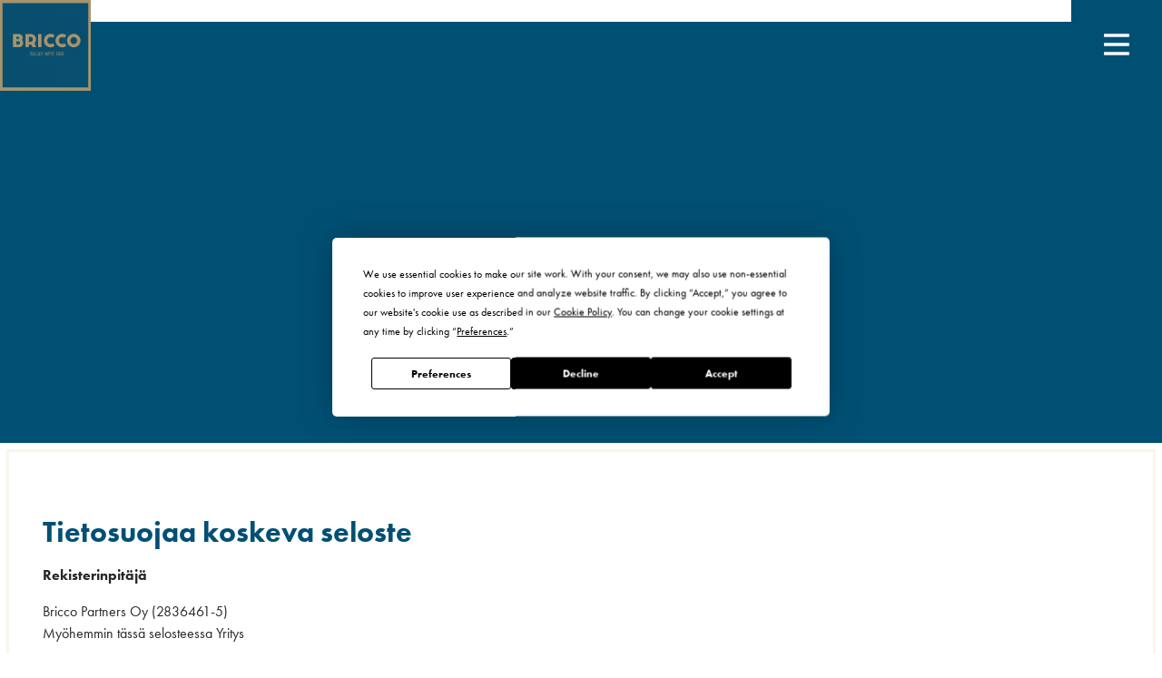

--- FILE ---
content_type: text/html; charset=UTF-8
request_url: https://www.bricco.fi/tietosuojaseloste
body_size: 6502
content:
<!doctype html>
<html lang="fi">
<head>
<script src="https://app.termly.io/resource-blocker/05d47a7a-93ca-4dab-aed9-03a4c7e88362"></script>
	
	<meta charset="utf-8">
	<meta name="viewport" content="width=device-width, initial-scale=1.0, maximum-scale=2.0, minimum-scale=1.0">
	<!-- <meta http-equiv="Content-Type" content="text/html; charset=UTF-8"> -->
	<!-- FAVICON -->
	
	<link crossorigin rel="preconnect" href="https://code.jquery.com">
<link crossorigin rel="preconnect" href="https://www.google.com">
<link crossorigin rel="preconnect" href="https://fonts.gstatic.com/">
	<!-- MASTER: https://tagomo-master.lianacms.com/ -->

<!-- Live version from master: npm run build -->
<script defer src="https://master.tagomocms.fi/media/layout/build/js/main.js?_=1768947784"></script>

<script defer src="https://www.bricco.fi/media/js/custom.js?_=1768947784"></script>

<script defer src="https://pro.fontawesome.com/releases/v5.15.4/js/all.js" integrity="sha384-8nTbev/iV1sg3ESYOAkRPRDMDa5s0sknqroAe9z4DiM+WDr1i/VKi5xLWsn87Car" crossorigin="anonymous"></script>
	<!-- Master: https://tagomo-master.lianacms.com/ -->

<!-- Switcher styles, updated via ajax on edit mode -->


<link href="https://fonts.googleapis.com/css?family=Maven Pro:400,400italic,700,700italic" class="js-st-ajax-replace-src" data-id="font-3" rel="stylesheet">
<link href="https://fonts.googleapis.com/css?family=Alfa Slab One:400,700" data-id="font-1" class="js-st-ajax-replace-src" rel="stylesheet">	
<link href="https://fonts.googleapis.com/css?family=Aleo:400,700" data-id="font-2" class="js-st-ajax-replace-src" rel="stylesheet">
<style class="js-st-ajax-replace-src" data-id="fontcss">
:root {
	--fontbody: "Maven Pro";
	--fontheading: "Alfa Slab One";
	--fontheading2: "Aleo";
}
</style>
<style class="js-st-ajax-replace-src" data-id="varicss">
:root {
	--color1: #005074;
	--color2: #F8F6ED;
	--color3: #AB9567;
	--color4: #FFFFFF;
	--color5: #272727;
}
</style>

<!-- Live version from master: npm run build -->
<link rel="stylesheet" href="https://master.tagomocms.fi/media/layout/build/css/main.css?_=1768947784">
<link rel="stylesheet" href="https://master.tagomocms.fi/media/layout/build/css/print.css?_=1768947784" media="print">


<!-- Local custom css file -->
<link rel="stylesheet" href="https://use.typekit.net/boi8udk.css">
<link rel="stylesheet" href="https://www.bricco.fi/media/layout/css/custom.css?_=1619078537">
	
	<title>Tietosuojaseloste - Bricco Partners Oy</title>
	<meta name="description" content="">
	<meta property="og:site_name" content="Bricco Partners Oy">
	<meta property="og:url" content="https://www.bricco.fi/tietosuojaseloste">
	<meta property="og:title" content="Tietosuojaseloste - Bricco Partners Oy">
	<meta property="og:description" content="">
	<link rel="canonical" href="https://www.bricco.fi/tietosuojaseloste" />
	<meta name="keywords" content="">
	
	<meta name="twitter:title" content="Tietosuojaseloste - Bricco Partners Oy">
	<meta name="twitter:description" content="">
	<meta name="twitter:url" content="https://www.bricco.fi/tietosuojaseloste">
	<meta name="twitter:domain" content="https://www.bricco.fi">
	<link rel="stylesheet" href="https://www.bricco.fi/css/custom.css">
	<meta http-equiv="Content-Type" content="text/html; charset=UTF-8" />
<link rel="canonical" href="https://www.bricco.fi/tietosuojaseloste" />
<link rel="alternate" href="https://www.bricco.fi/tietosuojaseloste" hreflang="fi">
<link rel="alternate" href="https://www.bricco.fi/tietosuojaseloste" hreflang="x-default">
	<meta property="og:image" content="https://www.bricco.fi/media/cache/bricco-176-1200x627,q=85.jpg" />
	<script async src="https://www.googletagmanager.com/gtag/js?id=UA-104915220-1"></script> 
<script>
  window.dataLayer = window.dataLayer || [];
  function gtag(){dataLayer.push(arguments);}
  gtag('js', new Date());

  gtag('config', UA-104915220-1);
</script>
</head>
<body
lang="fi" 
class="sivu32 nav-gradient showcase2 box2 content1 form3 button3 mob-blur
" 
data-switcher-classes=" nav-gradient showcase2 box2 content1 form3 button3 mob-blur
" data-mmenu="10000" >
<div id="js-mmenu-page">
<!-- Switcher toolbar. Gets product editor with edit mode enabled via AJAX from "Switcher Ajax"-page. -->

<header class="site-header" id="topbar">
	
	<div style="display:none;">
		<!-- mmenu -->
		
<nav class="mobile-menu" id="js-mobile-menu" role="navigation">


<ul class="ul-level-1"><li class="first level1 page1">
	<a href="https://www.bricco.fi/etusivu" target="_top">Etusivu</a>
</li><li class="level1 page29">
	<a href="https://www.bricco.fi/briccon-tarina" target="_top">Briccon tarina</a>
</li><li class="level1 page44">
	<a href="https://www.bricco.fi/wine-tasting" target="_top">Wine tasting</a>
</li><li class="level1 page49">
	<a href="https://www.bricco.fi/lahjakortit" target="_top">Lahjakortit</a>
</li><li class="level1 page45">
	<a href="https://www.bricco.fi/yritys-ja-yksityistilaisuudet" target="_top">Yritys- ja yksityistilaisuudet</a>
</li><li class="level1 page64">
	<a href="https://www.bricco.fi/juhlatila" target="_top">Juhlatila</a>
</li><li class="last level1 page31">
	<a href="https://www.bricco.fi/yhteystiedot" target="_top">Yhteystiedot</a>
</li></ul>



</nav>

	</div>

	<div class="site-header__top">
		<div class="container">
			<div class="d-flex justify-content-between align-items-center">
				<!-- TOP MENU -->
				<div class="mr-1">
					<nav>
											</nav>
				</div>
				<!-- SITE SEARCH -->
				<div class="ml-1 top-buttons">
									</div>
				
			</div>
		</div>
	</div>

	<div class="container site-header__bottom" id="header">
		<div class="d-flex justify-content-between align-items-center">
			<!-- COMPANY LOGO -->
			<div class="mr-1 site-header__logo">
				<a href="/">
					<img src="https://www.bricco.fi/media/images/cache/logo_bricco-600x9999.png" alt="" />				</a>
			</div>
			<!-- DESKTOP MAIN-MENU -->
			<div class="ml-1">
				<nav>
					<button class="btn mobile-menu__bars js-mobile-menu__bars" id="js-mobile-menu__bars">
						<i class="far fa-bars"></i>
					</button>
					<ul class="desktop-main-menu"><li class="first level1"><a href="https://www.bricco.fi/etusivu" target="_top">Etusivu</a></li><li class="level1"><a href="https://www.bricco.fi/briccon-tarina" target="_top">Briccon tarina</a></li><li class="level1"><a href="https://www.bricco.fi/wine-tasting" target="_top">Wine tasting</a></li><li class="level1"><a href="https://www.bricco.fi/lahjakortit" target="_top">Lahjakortit</a></li><li class="level1"><a href="https://www.bricco.fi/yritys-ja-yksityistilaisuudet" target="_top">Yritys- ja yksityistilaisuudet</a></li><li class="level1"><a href="https://www.bricco.fi/juhlatila" target="_top">Juhlatila</a></li><li class="last level1"><a href="https://www.bricco.fi/yhteystiedot" target="_top">Yhteystiedot</a></li></ul>				</nav>
			</div>
			<!--
			<div class="ml-1 nav-center__search-form-holder">
				<form class="search-form" action="https://www.bricco.fi/haku">
					<div class="input-group">
						<input class="form-control" type="search" name="q" placeholder="Haku..." aria-label="Haku">
						<button class="btn" type="submit" aria-label="Hyväksy haku">
							<i class="far fa-search"></i>
						</button>
					</div>
				</form>
			</div>
			-->
		</div>
	</div>

</header>
<div id="showcase"><!-- HERO/SHOWCASE -->
<div class="editor noHero"><h1 style="text-align: center;">Tietosuojaseloste</h1></div></div>

<main class="site-main">
		
		
		<div id="main-content"><section class="content-section">
<div class="container">
<div class="row">
<div class="col-lg-8"><div class="privacy">
	<h2>Tietosuojaa koskeva seloste</h2>
	<p><strong>Rekisterinpitäjä</strong></p>
	<p><span>Bricco Partners Oy</span> (<span>2836461-5</span>)
	<br>
	Myöhemmin tässä selosteessa <em>Yritys</em></p>
	<p><strong>Tietosuoja-asioista vastaava henkilö ja/tai yhteyshenkilö</strong></p>

	<p><span></span>
	<br> <span>+358505918178</span>
	<br> <span>info@bricco.fi</span></p>

	<p><strong>Henkilörekisterin nimi</strong></p>
	<p><span>Bricco Partners Oy</span> asiakas- ja markkinointirekisteri</p>
	<p>Tietosuojaselostetta sovelletaan verkkosivuihimme, markkinointiin ja asiakassuhteen hoitoon sekä tarjoamiimme tuotteisiin ja palveluihin liittyvään henkilötietojen käsittelyyn.</p>
	<p><strong>Kerättävät henkilötiedot ja tietolähteet</strong></p>
	<p>Keräämme asiakassuhteen hoitamiseksi tarpeellisia henkilötietoja.</p>
	<table cellpadding="5" border="1" style="margin-bottom:10px;">
	<tr>
	<td><strong>Tietoryhmä</strong></td>
	<td><strong>Esimerkkejä tietosisällöstä</strong></td>
	</tr>
	<tr>
	<td>Yksilöinti- ja yhteystiedot</td>
	<td>Asiakkaan ja/tai edustajan nimi ja yhteystiedot.</td>
	</tr>
	<tr>
	<td>Tuotteita ja palveluita sekä niiden tilauksia ja asiakasviestintää koskevat tiedot</td>
	<td>Tiedot tilauksista, tilausten toimitusaika sekä sopimuksiin, laskutukseen, asiakasviestintään ja reklamaatioihin liittyvät tiedot.</td>
	</tr>
	<tr>
	<td>Markkinointiin (mukaan lukien suoramarkkinointiin) ja tapahtumiin liittyvät tiedot sekä rekisteröidyn antamat suostumukset ja kiellot</td>
	<td>Yhteystiedot markkinointia varten, sekä tapahtumien ja tilaisuuksien yhteydessä kerätyt tiedot. Suoramarkkinointia koskevat suostumukset ja kiellot.</td>
	</tr>
	<tr>
	<td>Verkkosivujen ja muiden sähköisten palveluiden käyttöä koskevat tiedot</td>
	<td>IP-osoite, sähköisen viestinnän tunnistamistiedot, haku- ja selailutiedot, selain- ja käyttöjärjestelmätiedot sekä rekisteröitymistiedot</td>
	</tr>
	</table>
	<p>Keräämme henkilötiedot rekisteröidyltä itseltään sekä julkisista saatavilla olevista viranomaisen ylläpitämistä rekistereistä ja muista ulkoisista lähteistä, kuten kaupparekisteristä tai muusta vastaavasta julkisesta yritysrekisteristä. Lisäksi keräämme yhteydenottolomakkeiden täyttäneiden tiedot ja käytämme niitä edellä mainittuihin asiakassuhteen ylläpitämiseen liittyviin tarkoituksiin.</p>
	<p><strong>Henkilötietojen käyttötarkoitus ja käsittelyperuste</strong></p>
	<p>Henkilötietoja käsitellään voimassa olevan lainsäädännön sallimissa rajoissa seuraaviin tarkoituksiin:</p>
	<ul>
	<li>tuotteiden ja palveluiden toimittaminen sekä asiakassopimusten tekeminen (sopimussuhde tai sen valmistelu)</li>
	<li>asiakassuhteen hoitaminen (oikeutettu etu)</li>
	<li>palveluista tiedottaminen ja neuvonta (oikeutettu etu)</li>
	<li>verkkopalvelun testaus (oikeutettu etu)</li>
	<li>tuotteiden ja palveluiden kehittäminen (oikeutettu etu)</li>
	<li>käyttäjätilastojen kerääminen ja analysointi (suostumus, oikeutettu etu)</li>
	<li>verkkosivustomme ja muiden palveluidemme käyttäjäkokemuksen parantaminen (suostumus, oikeutettu etu)</li>
	<li>laskutus, luottopäätökset ja saatavien perintä (oikeutettu etu)</li>
	<li>markkinointiviestintä (oikeutettu etu)</li>
	<li>suoramarkkinointi, mukaan lukien sähköinen suoramarkkinointi ja puhelinmarkkinointi sekä mainonnan ja markkinoinnin suunnitteleminen ja tehokkuuden mittaaminen sekä henkilötietojen yhdistäminen ja päivittäminen suoramarkkinointitarkoituksiin (oikeutettu etu, suostumus)</li>
	<li>sidosryhmäsuhteiden hoitaminen ja alihankinta sekä palveluntarjoajien kanssa tehtävä yhteistyö (oikeutettu etu, sopimussuhde tai sen valmistelu)</li>
	<li>sisäinen raportointi ja muut hallinnolliset toimenpiteet (lakisääteisen velvoitteen noudattaminen)</li>
	<li>takuu- ja virhevastuuasioiden hoitaminen sekä reklamaatioiden käsittely ja oikeudenkäynti- ja viranomaismenettelyiden hoitaminen (oikeutettu etu)</li>
	<li>väärinkäytösten estäminen ja niiden tutkinta, sekä tietoturvan, henkilöiden ja omaisuuden turvallisuuden varmistaminen (oikeutettu etu)</li>
	<li>muiden lakisääteisten velvollisuuksien (esim. kirjanpitoon ja verotukseen liittyvät toimet) sekä raportointivelvollisuuksien hoitaminen</li>
	</ul>
	<p>sekä, un henkilötietojen käsittely perustuu henkilön antamaan suostumukseen, henkilö voi milloin tahansa peruuttaa suostumuksensa ilmoittamalla siitä edellä mainitulle yhteyshenkilölle.</p>
	<p>Henkilötietojen käsittely voi olla tarpeen Yrityksen ja rekisteröidyn välisen asiakassuhteen oikeutettujen etujen toteuttamiseksi. Yrityksellä on oikeutettu etu käsitellä henkilötietoja markkinointi-, palvelu- ja asiakasanalyyseissa ja palvelun testauksessa. Markkinointitarkoituksiin saattaa liittyä myös profilointia. Rekisteröidyllä on tällöin oikeus vastustaa henkilötietojen käsittelyä. Kun henkilötietoja käsitellään perustuen oikeutettuun etuun, olemme arvioineet käsittelyn hyödyt ja mahdolliset haitat rekisteröidylle ja arvioimme, että rekisteröityjen oikeudet ja edut eivät syrjäytä oikeutettua etua. Annamme pyynnöstä lisätietoja oikeutettuun etuun perustuvasta henkilötietojen käsittelystä.</p>
	<p><strong>Henkilötietojen käsittelijät</strong></p>
	<p>Henkilötietoihin on pääsy vain asiakassuhteen hallinnoinnista ja markkinoinnista vastaavilla henkilöillä.</p>

	<p><strong>Henkilötietojen vastaanottajat</strong></p>
	<p>Henkilötietojen käsittelyssä voidaan käyttää myös erilaisia palveluntarjoajia ja muita kolmansia tahoja, kuten teknisten ratkaisujen tai palvelintilan tarjoajia tai kirjanpito- ja taloushallinnon palveluntarjoajia. Huolehdimme henkilötietojen käsittelyssä käyttämiemme tahojen kanssa tietosuojalainsäädännön edellyttämistä sopimuksista.</p>

	<p>Henkilötietoja voidaan luovuttaa kolmansille tahoille lainsäädännön tai viranomaisen velvoittamissa tilanteissa taikka väärinkäytösten selvittämiseksi, sekä turvallisuuden varmistamiseksi. Lisäksi henkilötietoja voidaan joutua luovuttamaan oikeudenkäyntien tai vastaavien oikeudellisten menettelyiden yhteydessä.</p>

	<p>Jos Yritys on osallisena fuusiossa, liiketoimintakaupassa tai muussa yritysjärjestelyssä, voidaan henkilötietoja luovuttaa järjestelyn osapuolille tai järjestelyssä avustaville tahoille.</p>

	<p>Toimitamme pyynnöstä lisätietoja henkilötietojen vastaanottajista.</p>

	<p><strong>Henkilötietojen siirtäminen Euroopan talousalueen ulkopuolelle</strong></p>
	<p>Henkilötietoja ei siirretä Euroopan unionin tai Euroopan talousalueen ulkopuolelle, ellei se ole palvelun teknisen toteuttamisen vuoksi tarpeellista. Mahdollisissa tietojen luovuttamisen ja siirtämisen tilanteissa noudatetaan tietosuojalainsäädännön vaatimaa tietosuojan tasoa ja muita tarvittavia turvatoimia.</p>
	<p>Toimitamme pyynnöstä lisätietoja henkilötietojen siirtoihin ja käytettyihin suojamekanismeihin liittyen.</p>
	<p><strong>Evästeet</strong></p>
	<p>Käytämme sivustollamme evästeitä ja muita vastaavia tekniikoita. Eväste on pieni tekstitiedosto, jonka selain tallentaa käyttäjän päätelaitteelle. Evästeet sisältävät nimettömän, yksilöllisen tunnisteen, jonka avulla voimme tunnistaa ja laskea sivustollamme vierailevat eri selaimet. Evästeiden ja muiden vastaavien tekniikoiden käytön tarkoituksena on analysoida ja kehittää palvelujamme edelleen käyttäjiä paremmin palveleviksi sekä kohdentaa mainontaa. Käyttäjä voi hallinnoida suostumustaan verkkosivuillamme olevan evästetyökalun kautta.</p>
	<p><strong>Henkilötietojen suojaus</strong></p>
	<p>Suojaamme henkilötietoja asianmukaisin teknisin ja organisatorisin menetelmin. Tiedot kerätään tietokantoihin, jotka ovat palomuurein, salasanoin ja muin teknisin tietoturvakeinoin suojattuja. Tietokannat ja niiden varmuuskopiot sijaitsevat lukituissa ja vartioiduissa tiloissa ja tietoihin pääsevät käsiksi vain tietyt, ennalta nimetyt henkilöt.</p>
	<p><strong>Henkilötietojen säilytysaika ja hävittäminen</strong></p>
	<p>Henkilötietoja säilytetään niin kauan kuin niitä tarvitaan siihen tarkoitukseen, jota varten ne on kerätty ja käsitelty, tai sopimuksen täytäntöön panemiseen tai niin kauan kuin laki ja säännökset niin edellyttävät. Tämän jälkeen henkilötiedot tuhotaan asianmukaisesti.</p>
	<p><strong>Rekisteröidyn oikeudet</strong></p>
	<p>Rekisteröidyllä on seuraavat oikeudet:</p>
	<ol>
	<li>Oikeus päästä henkilötietoihin. Rekisteröidyllä on oikeus saada vahvistus siitä, käsitelläänkö rekisteröidyn henkilötietoja sekä muut tietosuojalainsäädännön mukaiset tiedot henkilötietojen käsittelystä. Rekisteröidyllä on oikeus saada jäljennös henkilötiedoista.</li>
	<li>Rekisteröity voi pyytää tietojen oikaisua, jos tiedot ovat puutteellisia tai virheellisiä.</li>
	<li>Rekisteröity voi pyytää tietojen poistamista, milloin niiden käsittelyyn ei ole tietosuojaa koskevassa lainsäädännössä tarkoitettua ja rekisteröidyn suostumuksesta riippumatonta syytä.</li>
	<li>Rekisteröidyllä on oikeus rajoittaa henkilötietojen käsittelyä, jos tietojen oikeellisuus tai lainmukaisuus näin edellyttää, tai vastustamisoikeuden mukaisesti rekisteröity pyytää rajoittamaan henkilötietojen käsittelyä vain tietojen säilyttämiseen.
	Rekisteröidyllä on oikeus vastustaa tietojen käsittelyä suoramarkkinointitarkoituksiin Yrityksen oikeutetun edun perusteella.</li>
	<li>Rekisteröity voi pyytää tietojen siirtämistä toiselle rekisterinpitäjälle, . Siirto-oikeus koskee lähtökohtaisesti sellaisia henkilötietoja, jotka rekisteröity on toimittanut rekisterinpitäjälle jäsennellyssä ja koneellisesti luettavassa muodossa, ja joiden käsittelyn perusteena on rekisteröidyn suostumus tai sopimus, ja/tai joiden osalta käsittely suoritetaan automaattisesti. </li>
	<li>Oikeus peruuttaa suostumus. Jos henkilötietojen käsittely perustuu rekisteröidyn antamaan suostumukseen, rekisteröidyllä on oikeus peruuttaa antamansa suostumus häntä koskevien henkilötietojen käsittelyyn. Suostumuksen peruuttamisella ei ole vaikutusta peruutusta aiemmin suoritettuun käsittelyyn.</li>
	<li>Rekisteröidyn tulee lähettää oikeuksiaan koskevat pyynnöt kirjallisena tai sähköpostitse seuraavilla yhteystiedoilla:</li>
	</ol>
	<p><span>Bricco Partners Oy</span><br>
	  Tarkastus-/muu henkilötietoihin kohdistuva pyyntö<br> <span>info@bricco.fi</span></p>
	<p>Pyynnön esittäjän henkilöllisyys voidaan tarkistaa ennen pyynnön käsittelemistä. Yritys vastaa pyyntöihin 1 kuukauden sisällä pyynnön esittämisestä, ellei ole erityisiä syitä pidentää vastaamisaikaa.</p>
	<p>Rekisteröidyllä on oikeus tehdä kantelu toimivaltaiselle tietosuojaviranomaiselle, mikäli rekisteröity katsoo, että hänen henkilötietojaan on käsitelty tietosuojalainsääsäädännön vastaisesti.</p>
	<p>Suomen tietosuojaviranomaisen yhteystiedot ovat <a href="https://tietosuoja.fi/yhteystiedot" target="_blank">täällä</a>.</p>
</div></div>
</div>
</div>
</section></div>
		
		
						
		</main>

<footer class="site-footer">
	<div class="container">

		<div class="row">
			<div class="col-12 col-lg-8 footer-logo">
				<div class="site-footer__logo">
					<img src="https://www.bricco.fi/media/images/cache/logo_bricco-600x9999.png" alt="" />				</div>
				<div class="site-footer__text">
					<div class="editor"><p>Olemme alusta saakka halunneet olla uskollisia italialaiselle kulttuurille, joten jokainen pienikin yksityiskohta hehkuu Italiaa. Viinit olemme valinneet parhailta tiloilta ja viinilistamme on suunniteltu aina eri vuodenaikoihin sopivaksi. Jos olet ikin&auml; k&auml;ynyt Italiassa, valitsemamme maut tuovat sinulle muistoja mieleen. Lis&auml;ksi haluamme, ett&auml; jokainen asiakkaamme tiet&auml;&auml; kotiin l&auml;htiess&auml;&auml;n v&auml;h&auml;n enemm&auml;n viineist&auml;, ja miksi ne maistuvat niin ihanalta juuri tiettyjen herkkujen kanssa. Tervetuloa, benvenuto!</p></div>				</div>
			</div>
			<div class="col-12 col-lg-4">
				<div class="site-footer__some-links">
	
	<a href="https://www.facebook.com/bricco.fi/" target="_blank" rel="noopener noreferrer">
	<i class="fab fa-facebook-f"></i>
	</a>
	

	

	
	<a href="https://www.instagram.com/briccowinebar/?hl=fi" target="_blank" rel="noopener noreferrer">
	<i class="fab fa-instagram"></i>
	</a>
	

	

	
	
	
</div>			</div>
		</div>
		<div class="row">
			<div class="col-6 col-lg-6 registry">
<ul class="desktop-top-menu"><li class="first last current level1"><a href="https://www.bricco.fi/tietosuojaseloste" target="_top">Tietosuojaseloste</a></li></ul></div>
			<div class="col-6 col-lg-6 copyright"><p>&copy; Bricco Partners Oy</p></div>
		
		</div>
	</div>
</footer>

<div id="mobile-buttons">
	</div>
<!-- MOBILE MENU PAGE WRAP END -->
</div>

</body>
</html>

--- FILE ---
content_type: text/css;charset=UTF-8
request_url: https://www.bricco.fi/css/custom.css
body_size: 3987
content:
* {
	font-family: futura-pt,sans-serif !important;
	font-weight: 400;
	font-style: normal;
}
h1,h2 {font-weight:700;}
.ravintola {
	margin:5px 0;
	background:var(--color1);
	padding:20px;
	position:relative;
	transition: 0.5s all linear;
}
.ravintolat .slick-slide {
	position:relative !important;
	display:block !important;
	width:100% !important;
	transition: 0.5s all linear;
}
.ravintola:hover, .slick-current .ravintola {
	background: var(--color3);
	transition: 0.5s all linear;
}
.ravintola:before {
	content:'Ravintolan sivulle ›';
	position:absolute;
	left:0;
	right:0;
	top:50%;
	transform:translateY(-50%);
	opacity:0;
	z-index:50;
	transition: 0.5s all linear;
	text-align:center;
	font-size:1.4rem;
}
.ravintola:after {
	content:'';
	z-index:40;
	background:rgba(171,149,103,0.8);
	position:absolute;
	top:0;
	left:0;
	right:0;
	bottom:0;
	opacity:0;
	transition: 0.5s all linear;
	backdrop-filter:blur(2px);
}

.ravintola:hover:before, .ravintola:hover:after {
	opacity:1;
	transition: 0.5s all linear;
}

.ravintolat.slick-slider .slick-track {
	display:block !important;
	min-width:321px;
}
.ravintolat {
	position:absolute;
	right:110px;
	top:50%;
	-moz-transform:translateY(-50%);
	-webkit-transform:translateY(-50%);
	transform:translateY(-50%);
	width:28%;
	color:var(--color4);
}
.ravintola a.bigLink {
	position:absolute;
	top:0;
	left:0;
	right:0;
	z-index:100;
	bottom:0;
}
.avoinnaElem {text-align:center;}
.paiva {font-weight:700;font-size:1.2rem;}
.avoinnaHeading {
	text-transform:uppercase;
	font-size:0.75rem;
}
.ravintola h3 {
	font-size:1.5rem;
	font-weight:700;
	text-transform:uppercase;
	margin:0;
	color:var(--color4);
}
.ravintola h4 {
	font-size:0.8rem;
	font-weight:400;
	text-transform:uppercase;
	margin:0;
	color:var(--color4);
}

.hero-slider h2{
	font-weight:700;
	font-size:3rem !important;
	line-height:3.1rem !important;
	margin-bottom:0.5rem;
}
.hero-slider h3 {margin-bottom:2rem;}
.hero-slider p {
	font-size:1.25rem;
	margin-bottom:0.75rem;
}
.hero-slider__item .hero-slider__text-content {
	max-width:60%;
}

.btn.btn-switcher-primary, .btn.btn-switcher-highlight, .btn.btn-switcher-secondary {
	border-radius:0;
	font-weight:700;
	padding:1.25rem 2rem;
}
.ravintolaButtons .btn {display:block;}
.slick-dots li button {
	border-radius:0;
	width:5px;
	height:5px;
	background:var(--color4);
	opacity:1;
	padding:4px;
}
.slick-dots li {margin:5px 10px;}
.slick-dots li.slick-active button{
	border-color:var(--color3);
	background:var(--color3);
}
.slick-dots li.slick-active button:before {
	content:'';
	position:absolute;
	left:-4px;
	top:-4px;
	width:18px;
	height:18px;
	border:2px solid var(--color4);
}
.slick-dots {
	width:25px;
	bottom:auto;
	padding:3px;
	top:50%;
	-moz-transform:translateY(-50%);
	-webkit-transform:translateY(-50%);
	transform:translateY(-50%);
	left:32px;
}
.slick-prev, .slick-next {display:none !important;}

.nav-gradient .site-header__bottom {
	padding:0 !important;
}
.site-header__top {display:none;}

.site-header__logo img {max-height:100px;}
.showcase2 .hero-slider__container {
	max-width:1250px;
}

.mobile-menu__bars {
	min-height:100px;
	width:100px;
	border-radius:0;
	background:var(--color1);
}
.mobile-menu__bars:hover {
	background:var(--color3);
}
#header.sticky {background:none !important;
-moz-box-shadow:none;
-webkit-box-shadow:none;
box-shadow:none;
}

body:not(.sivu1) #showcase .hero-slider__text-content {
	text-align:center;
	width:100%;
	max-width:100%;
}
body:not(.sivu1).showcase2 .hero-slider__container {width:100%;}
.hero-slider__overlay {
	opacity:0.6;
	background-color:none;
    background: linear-gradient(0deg, rgb(0 80 116) 50%, transparent 100%);
}

body.sivu1.nav-gradient .site-header:before {
    background: linear-gradient(180deg, rgb(0 80 116) 0%, transparent 100%);
	opacity:0;
}
body:not(.sivu1).nav-gradient .site-header:before {
	display:none;
}
.ravintolaBottom a.pad100 {
	display:block;
	padding-top:100%;
	position:relative;
}
.ravintolaBottom_Wrap {
	position:absolute;
	left:0;
	right:0;
	top:50%;
	-moz-transform:translateY(-50%);
	-webkit-transform:translateY(-50%);
	transform:translateY(-50%);
	text-align:center;
}
.ravintolaBottom_Name {
	font-weight:700;
	font-size:1.5rem;
	margin-bottom:20px;
}

body:not(.sivu1) #showcase {
	position:relative;
}

.ravintolaWrap {
	padding-top:100%;
	position:relative;
	background:var(--color3);
	color:#fff;
	margin:15px 0;
}
.ravintolaWrap:hover {
	background:var(--color1);
}

.ravintolaWrap .biglink {
	position:Absolute;
	lefT:0;
	top:0;
	bottom:0;
	right:0;
	z-index:100;

}

.ravintolaInfoWrap {
	position:absolute;
	left:0;
	right:0;
	z-index:50;
	top:240px;
}

.ravintolaInfo .ravintolaOwn {
	padding:3rem 0;
	text-align:center;
}

/*.sivu1 footer {displaY:none;}*/

.ravintolaInfo h2 {
	font-weight:700;
	color:var(--color4);
	font-size:4rem;
}
.ravintolaInfo {text-align:center;}

.sivu1 #showcase .ravintolaInfo {text-align:left;}

.scaseHeading {
	color:var(--color4);
	font-size:2rem;
}
body:not(.sivu1) .hero-slider__item {
	min-height:550px;
}
.ravintolaOwn .avoinnaElem .ravintolaInner {
	display:inline-block;
	color:var(--color4);
	margin:5px 0;
}
.ravintolaOwn .avoinnaElem .ravintolaInner .paiva {
	color:var(--color2);
}
.innerButtons {text-align:center;
display:flex;
flex-flow:wrap;
max-width:550px;
margin:20px auto 0 auto;
}
.innerButtons .btn {margin:5px;
flex-grow:1;
}
.innerButtons .btn:nth-child(1),
.innerButtons .btn:nth-child(2) {
	flex: 0 0 calc(50% - 10px);
}
.innerButtons .btn:nth-child(4) {max-width:calc(50% - 10px);}

.innerButtons .btn-switcher-secondary:hover {
	background:var(--color3);
	color:var(--color4);
}

.innerButtons .btn-switcher-highlight:hover {
	color:var(--color1);
}
.ravintolaBottomWrap .ravintolaValue, .ravintolaBottomWrap .ravintolaValue a {
	font-weight:700;
	font-size:1.15rem;
	color:var(--color1);
}
.ravintolaBottomWrap .ravintolaValue a {
	display:block;
}
.ravintolaBottomWrap .avoinnaElemAll {text-align:Center;}

.avoinnaElemAll .ravintolaValue span {
	display:inline-block;
	width:50px;
	text-align:left;
}

footer {text-align:center;}
.site-footer__some-links {text-align:right;}
.desktop-top-menu {text-align:left;}

#main-content {
	box-shadow:  inset 0px 0px 0px 7px #fff, inset 0px 0px 0px 10px var(--color2);
}

.viinit table {
	width:100%;
}
.viinit table tr td:nth-child(1) {
	width:50%;
}
.viinit table tr td:nth-child(2),
.viinit table tr td:nth-child(3) {
	width:25%;
	text-align:center;
}

.faq {margin-bottom:0;}

.faq .editor-content__item {
	background:var(--color1);
	color:var(--color4);
}
.faq .editor-content__item strong {
	color:var(--color3);
}
.faq .editor-content__item p {margin:0;}

.rafla {
	background:var(--color1);
}
.row.bricco {
	margin:0;
}
.bricco > .col-lg-6 {
	padding:0 !important;
}

.uutinen h3 {
	margin-top:10px;
}

.uutinen h4, .uutinen h3 {
	margin-bottom:5px;
}

.sUutinen {
	border-top:1px solid #ddd;
	padding:12px 0;
}
.sUutinen p {margin:0;}


.avoinnaAll .ravintolaValue {
	font-size:1.25rem;
	color:var(--color1);
	padding:20px;
	text-align:right;
	background:var(--color2);
	margin-bottom:9px;
}
.avoinnaAll .ravintolaValue.today {
	background: var(--color1);
	color:#fff;
	
}
.avoinnaAll .ravintolaValue span {float:left;font-weight:700;}
.bricco-columns h2 {
}
.bricco-columns iframe {width:100% !important;}

.mob-blur #header:before {
	display:none !important;
}
.mob-blur .mobile-menu a {
    font-size: 1.25rem;
    padding-top: 15px;
    padding-bottom: 15px;
    text-align: center;
}


.footer-logo {
	display:flex;
	text-align:left;
	flex-direction: row;
}
.site-footer__logo {
	display:flex;
	flex:0 0 150px;
	max-width:150px;
}
.site-footer__text {
	display:flex;
	flex-grow:1;
}

section .container.uutinenPage {
	max-width:1000px;
}

.rest-avoinna {
	margin-bottom:20px;
	margin-top:20px;
}
.rest-avoinna ul {
	margin:0;
	padding:0;
}
.rest-avoinna ul li {
	margin:0;
	list-style-type:none;
	text-align:right;
}
.rest-avoinna ul li span {
	display:inline-block;
	float:left;
	text-align:left;
}

.restau {
	padding:1.5rem;
}
.restau a.btn {
	display:block;
	margin:5px 0;
}

.basic-form {
	margin:0 auto;
	max-width:1400px;
	padding:100px 40px;
}

.form-group.valinnat {
	display:flex;
	flex-direction: row;
	flex-flow: wrap;
}
.sivu49 .form-group.valinnat {
	justify-content: center;
}
.sivu49 .basic-form {
	max-width:900px;
	margin:0 auto;
	text-align:center;
}
.form-group.valinnat label:first-child {
	flex:0 0 100%;
	max-width:100%;
	font-weight:700;
}


label.valinnat {text-align:center;display:inline-block;
	max-width:calc(20% - 20px);
	flex: 0 0 calc(20% - 20px);
	border:2px solid #eee;
	margin:10px;
	padding:10px 0 5px 0;
}
label.valinnat span {
	display:block;
}
label.valinnat.ravintolaValinta {
	max-width:calc(25% - 20px);
	flex: 0 0 calc(25% - 20px);
}
/*
li.page41,
li.page52,
li.page55,
li.page58 {
	display:inline-block;
	width:50%;
}

li.page41 a,
li.page52 a,
li.page55 a,
li.page58 a {
	background:var(--color3);
	padding:10px 0;
	display:block;
	font-size:1rem !important;
	margin:10px;
}

li.page41 a:before,
li.page52 a:before,
li.page55 a:before,
li.page58 a:before {
	content:'Bricco';
	display:block;
	font-weight:400;
	font-size:0.8rem;
}


li.page41 a:after,
li.page52 a:after,
li.page55 a:after,
li.page58 a:after {
	content:'Ravintolan sivulle ›';
	display:block;
	font-weight:400;
	font-size:0.8rem;
	color:var(--color1);
}
*/

.mob-blur .mm-ocd--open .mm-ocd__content {
	width:100%;
	max-width:800px;
	min-width:auto;
	margin-left:-400px !important;
}
.mm-spn ul {width:100%; padding-right:0;}

.sivu52 .bricco-columns .col-12.col-lg-4.restArea:first-child,
.sivu53 .bricco-columns .col-12.col-lg-4.restArea:first-child,
.sivu54 .bricco-columns .col-12.col-lg-4.restArea:first-child {
    display: none;
}

.sivu52 .innerButtons .btn:nth-child(2) {
    display: none;
}

.sivu52 .innerButtons .btn:first-child {
    flex: 0 0 calc(100% - 10px) !important;
}

.pystykuva img {
	max-height:600px;
	margin:0 auto;
}
.pystykuva, .pystyimg {
	background:rgba(0,0,0,0.05);
	text-align:center;
}
.pystyimg img {height:350px;}
.galleria-section {padding-top: 1rem;}
.editor.juhlatila {padding: 0 31px; text-align:center;}


@media (max-width:1400px) {
	.ravintolaInfo h2 {
		font-size:3rem;
	}
	.scaseHeading {font-size:1.5rem;}
	.innerButtons .btn {
		padding:0.8rem 1.2rem;
		font-size:0.8rem;
	}
}
@media (max-width:1300px) {
	.paiva {
		font-weight: 700;
		font-size: 0.9rem;
	}
	.ravintola h3 {
		font-size: 1.25rem;
	}
	.showcase2 .hero-slider__container {
		max-width:85%;
	}
	
}
@media (max-width:1200px) {
	.ravintolat {
		width:340px;
		right:50px;
	}
	.hero-slider h2 {
		font-weight: 700;
		font-size: 2.2rem !important;
		line-height: 2.3rem !important;
		margin-bottom: 0.5rem;
	}
}

@media (max-width:991px) {
	.ravintolat {
		position:absolute;
		-moz-transform: translateY(0);
		-webkit-transform: translateY(0);
		transform: translateY(0);
		width:calc(100% - 20px);
		top:auto;
		bottom:10px;
		left:10px;
		right:10px;
	}
	.slick-dots {display:none !important;}
	.ravintolat .slick-slide {
		displaY:inline-block !important;
		width:50% !important;
	}
	.ravintola {margin:5px;
	width:calc(100% - 10px) !important;
	}
	.hero-slider__item .hero-slider__text-content {max-width:100%;text-align:center;
	margin-top:-3rem !important;
	}
	.ravintolaInfo h2 {
		font-size:3rem;
	}
	.scaseHeading {font-size:1.5rem;}
	.rafla {position:absolute;}
	.hero-slider__item.height-80 {height:600px !important;}
	
	.sivu41 #main-content, .sivu52 #main-content, .sivu55 #main-content, .sivu58 #main-content {
		display:flex;
		flex-direction:column;
	}
	
	.mob-blur .mm-ocd--open .mm-ocd__content {
	width:100%;
	max-width:600px;
	min-width:auto;
	margin-left:-300px !important;
}
label.valinnat {
	max-width:calc(33.33% - 20px);
	flex: 0 0 calc(33.33% - 20px);
}
label.valinnat.ravintolaValinta {
	max-width:calc(50% - 20px);
	flex: 0 0 calc(50% - 20px);
}
	.sivu41 #main-content .contentlist__item-col_content,
	.sivu52 #main-content .contentlist__item-col_content,
	.sivu55 #main-content .contentlist__item-col_content,
	.sivu58 #main-content .contentlist__item-col_content {
		order: 1;
	}
	.sivu41 #main-content .contentlist__item-col_img,
	.sivu52 #main-content .contentlist__item-col_img,
	.sivu55 #main-content .contentlist__item-col_img,
	.sivu58 #main-content .contentlist__item-col_img {
		order: 2;
	}
	.kuva100 .contentlist__item-img-holder {
		padding-bottom: 72% !important;
	}
	.editor.juhlatila {text-align:left; padding-top:0;}
}

@media (max-width:768px) {
	.ravintolaBottomWrap .ravintolaInner {
		margin:15px 0;
	}
	.ravintolaButtons .ravintolaInner {
		margin:0;
	}
	.hero-slider__item.height-100 {
		height:600px !important;
	}
	.sivu1 #showcase {position:relative;}
	#showcase {background:var(--color1);}
	.ravintolat {position:relative;}
	
	.hero-slider__overlay:before {
		content:'';
		position:absolute;
		opacity: 1;
		bottom:0;
		left:0;
		top:60%;
		right:0;
		background-color: none;
		background: linear-gradient(0deg, rgba(0,80,116,1) 50%, transparent 100%);
	}
	/*.sivu1 .hero-slider__overlay {opacity:1;
	
		background: linear-gradient(0deg, rgba(0,80,116,0.6) 50%, transparent 100%);
	}*/
	.ravintolat {max-width:90%;margin:-100px auto 0 auto;
		left:0;
		right:0;
	}
	/*.sivu1 #showcase {padding-bottom:150px;}*/
	.ravintolat .slick-slide {width:100% !important;}
	.site-header__bottom {background:none !important;}
	.mobile-menu__bars {color:#fff;}
	/*.sivu1 .avoinnaElem {text-align:right;padding-left:0;}*/
	.ravintola {background:rgba(0,0,0,0.1);}
	.sivu1 #showcase h2 {
		font-size:1.8rem !important;
		line-height:2rem !important;
	}
	.mob-blur .mobile-menu ul.ul-level-1 {
		top:180px !important;
	}
	.mob-blur .mobile-menu a {
    font-size: 1rem;
    padding-top: 5px;
    padding-bottom: 5px;
    text-align: center;
}
.footer-logo {
	display:flex;
	flex-direction: row;
	flex-flow:wrap;
	text-align:center;
}
.site-footer__logo {
	display:flex;
	flex:0 0 100%;
	max-width:100%;
	justify-content:center;
}
.site-footer__text {
	display:flex;
	flex-grow:1;
	flex: 0 0 100%;
	max-width: 100%;
}
.site-footer__some-links {text-align:center;}
.avoinnaAll .ravintolaValue {
    font-size: 0.8rem;
    padding: 10px 15px;
	margin-bottom: 4px;
}
.restArea {padding-top:40px;}
.faq h2 {
	font-size:0.8rem;
}
.faq h2:before {text-align:right;}
.mob-blur .site-header__bottom, .site-header {
	position:absolute !important;
	top:0 !important;
	bottom:auto !important;
}
.mobile-menu__bars {
	position:fixed !important;
	bottom:0 !important;
	right:0 !important;
	min-height: 70px;
    width: 70px;
}
.site-header__logo {
	width:100%;
	text-align:center;
	margin-top:50px;
	margin-right:0 !important;
}
.mob-blur .site-header__bottom>div {display:block !important;}
}
.sivu41 .bricco-columns,
.sivu52 .bricco-columns,
.sivu55 .bricco-columns,
.sivu58 .bricco-columns {
    padding-top: 0;
}

@media (max-width:600px) {
	.mob-blur .mm-ocd--open .mm-ocd__content {
		width:100%;
		max-width:100%;
		min-width:auto;
		margin-left:-50% !important;
	}
	.restau {
		padding: 0;
	}
	.rest-buttons .btn {
		padding: 1rem 0.5rem !Important;
	}
}


@media (max-height:670px) and (max-width:767px) {
	.mob-blur .mobile-menu a {
		font-size: 0.85rem;
		padding-top: 3px;
		padding-bottom: 3px;
	}
	.mob-blur .mobile-menu ul.ul-level-1 {
		top: 150px !important;
	}
	li.page41 a:before, li.page52 a:before, li.page55 a:before, li.page58 a:before {
		display:none;
	}
	li.page41 a, li.page52 a, li.page55 a, li.page58 a {
		font-size:0.8rem !important;
	}
}

@media (max-width:480px) {
	li.page41, li.page52, li.page55, li.page58 {width:100%;}
	li.page41 a:after, li.page52 a:after, li.page55 a:after, li.page58 a:after {display:none;}
	li.page41 a:before, li.page52 a:before, li.page55 a:before, li.page58 a:before {line-height:0.8rem; color:var(--color3);}
	li.page41 {margin-top:20px;}
	li.page41 a, li.page52 a, li.page55 a, li.page58 a {
		margin:2px 10px;
		background:var(--color1);
	}
	
	.ravintolaInfo h2 {
		font-size:2rem;
	}
	.scaseHeading {font-size:1.1rem;}
	.mob-blur .site-header__bottom {
		bottom: 10px;
		left: 10px;
		right: 10px;
		width: auto;
	}
	#header.sticky {
    position: fixed;
    top: 0;
    left: 10px;
    right: 10px;
    bottom: 10px !important;
}
	.innerButtons a {
		width:calc(45% - 2px);
	}
	.innerButtons a:first-child {
		width:90%;
		margin-bottom:5px;
	}
	label.valinnat, label.valinnat.ravintolaValinta {
	max-width:calc(100% - 20px);
	flex: 0 0 calc(100% - 20px);
}
}

@media (max-width:380px) {
	.sivu1 .avoinnaHeading {font-size:0.55rem;}
	.site-header__logo img {
		max-height: 70px;
	}
	.mobile-menu__bars {
		min-height: 60px;
		width: 60px;
	}
	.mob-blur .mm-ocd--open .mm-ocd__content {
		margin-left: -130px !important;
		max-width: 260px;
	}
	.innerButtons .btn {
		padding-left:0;
		padding-right:0;
	}
	.mob-blur .mobile-menu a {
		font-size:0.9rem;
	}
	
}

@media (min-width:992px) {
	.sivu52 .bricco-columns .col-lg-4,
	.sivu53 .bricco-columns .col-lg-4,
	.sivu54 .bricco-columns .col-lg-4 {
		flex: 0 0 50%;
		max-width: 50%;
	}
	.editor.juhlatila {
		padding-top: 0;
	}
}
@media (max-width: 360px) {
	.ravintolat.slick-slider .slick-track {
		min-width:287px;
	}
}


/*UUSI ETUSIVU*/

.innerButtons.newFront .btn:first-child {
    flex: 0 0 calc(100% - 10px) !important;
}

.innerButtons.newFront .btn:nth-child(2),
.innerButtons.newFront .btn:nth-child(3){
    max-width: calc(50% - 10px);
}

.videohero .hero-slider__overlay {
	opacity: 0;
}

.bricco:has(.videohero) .ravintolaInfoWrap {
    top: 50%;
    transform: translateY(-50%);
}

.bricco-columns.newFront {
    padding-top: 0;
}



#showcase:has(.videohero) .ravintolaInfo {text-align:center;}

@media (max-width: 991.98px) {
	.hero-slider__item.height-100.videohero {
    	height: 80dvh !important;
  	}
	.bricco:has(.videohero) .rafla {
		position: relative;
	}
	.bricco:has(.videohero) .ravintolaInfoWrap {
	    top: auto;
	    transform: translateY(0%);
	    bottom: 2rem;
	}
	#showcase:has(.videohero) {
		margin-top: -1.5rem;
	}
	#main-content .newFront .contentlist__item-col_img {
		order: 2;
	}
	#main-content .newFront .contentlist__item-col_content {
		order: 1;
	}
}

@media (max-width: 575.98px) {
	.gallery-elem.newFront {
  		width: 32.33%;
	}
}

--- FILE ---
content_type: text/javascript
request_url: https://www.bricco.fi/media/js/custom.js?_=1768947784
body_size: 350
content:
$(document).ready(function(){
	
	//lounaslista
	var paiva = new Date();
	var tanaan = paiva.getDay();
	
	$(".avoinna .paiva").hide();
	$(".avoinna .paiva[data-day='day"+tanaan+"']").show();
	$(".avoinnaElemAll .ravintolaValue[data-day='day"+tanaan+"']").addClass("today");
	
	
	$(".new-hero-slider").slick({
		slidesToShow: 1,
		slidesToScroll: 1,
		autoplay: true,
  		asNavFor: '.ravintolat',
		autoplaySpeed: 5000,
		speed: 500,
		fade: true,
		dots: true,
		arrows: true,
  pauseOnHover:false,
		prevArrow: '<button class="slick-prev slick-arrow" aria-label="Previous" type="button" style=""><i class="far fa-angle-left"></i></button>',
		nextArrow: '<button class="slick-next slick-arrow" aria-label="Next" type="button" style=""><i class="far fa-angle-right"></i></button>',
	});
	
	$('.ravintolat').slick({
		  slidesToShow: 4,
		  slidesToScroll: 1,
		  asNavFor: '.new-hero-slider',
		  dots: false,
		autoplaySpeed: 5000,
		speed: 500,
		  centerMode: false,
		  focusOnSelect: true
});
});